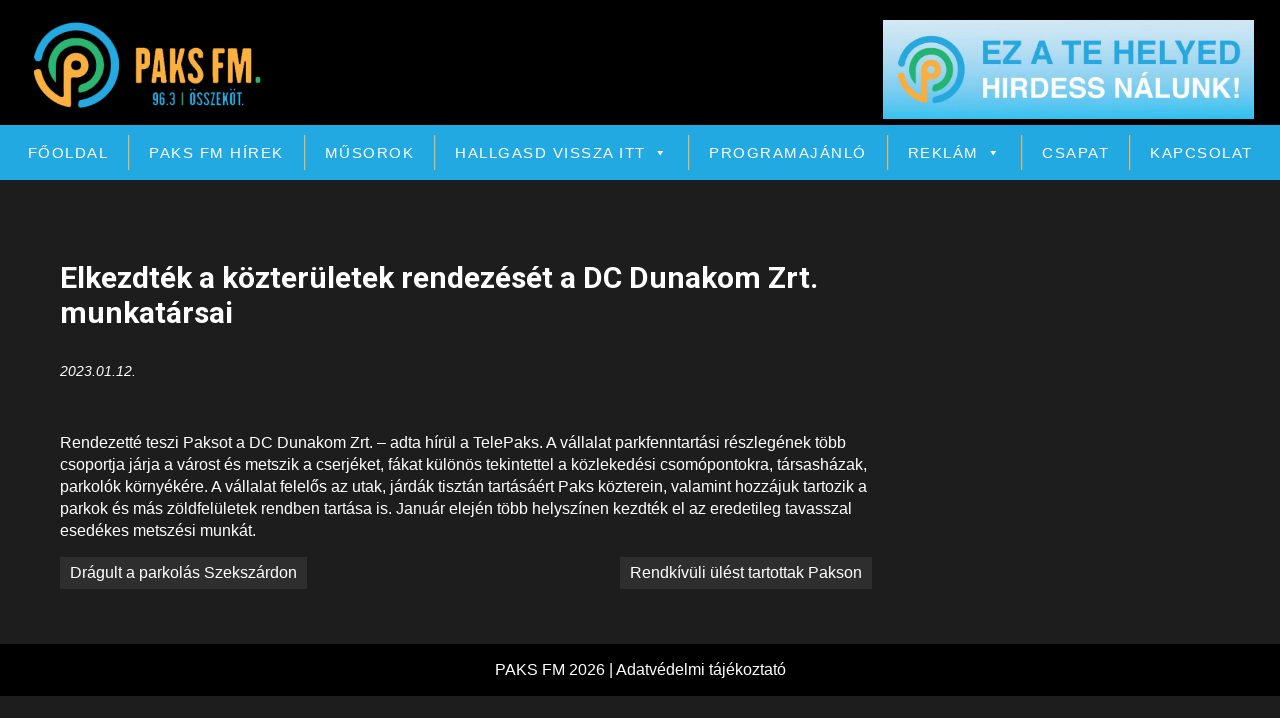

--- FILE ---
content_type: text/html; charset=UTF-8
request_url: https://paksfm.hu/2023/01/12/elkezdtek-a-kozteruletek-rendezeset-a-dc-dunakom-zrt-munkatarsai/
body_size: 56880
content:
<!DOCTYPE html>
<html dir="ltr" lang="hu" prefix="og: https://ogp.me/ns#">
<head>
<!-- Global site tag (gtag.js) - Google Analytics -->
<script async src="https://www.googletagmanager.com/gtag/js?id=UA-146498647-1"></script>
<script>
  window.dataLayer = window.dataLayer || [];
  function gtag(){dataLayer.push(arguments);}
  gtag('js', new Date());

  gtag('config', 'UA-146498647-1');
</script>

<meta charset="UTF-8">
<meta name="viewport" content="width=device-width">
<link rel="profile" href="https://gmpg.org/xfn/11">
<title>Elkezdték a közterületek rendezését a DC Dunakom Zrt. munkatársai | Paks FM</title>

		<!-- All in One SEO 4.9.3 - aioseo.com -->
	<meta name="description" content="Rendezetté teszi Paksot a DC Dunakom Zrt. – adta hírül a TelePaks. A vállalat parkfenntartási részlegének több csoportja járja a várost és metszik a cserjéket, fákat különös tekintettel a közlekedési csomópontokra, társasházak, parkolók környékére. A vállalat felelős az utak, járdák tisztán tartásáért Paks közterein, valamint hozzájuk tartozik a parkok és más zöldfelületek rendben tartása is." />
	<meta name="robots" content="max-image-preview:large" />
	<meta name="author" content="Kosaras Boglárka"/>
	<link rel="canonical" href="https://paksfm.hu/2023/01/12/elkezdtek-a-kozteruletek-rendezeset-a-dc-dunakom-zrt-munkatarsai/" />
	<meta name="generator" content="All in One SEO (AIOSEO) 4.9.3" />
		<meta property="og:locale" content="hu_HU" />
		<meta property="og:site_name" content="Paks FM |" />
		<meta property="og:type" content="article" />
		<meta property="og:title" content="Elkezdték a közterületek rendezését a DC Dunakom Zrt. munkatársai | Paks FM" />
		<meta property="og:description" content="Rendezetté teszi Paksot a DC Dunakom Zrt. – adta hírül a TelePaks. A vállalat parkfenntartási részlegének több csoportja járja a várost és metszik a cserjéket, fákat különös tekintettel a közlekedési csomópontokra, társasházak, parkolók környékére. A vállalat felelős az utak, járdák tisztán tartásáért Paks közterein, valamint hozzájuk tartozik a parkok és más zöldfelületek rendben tartása is." />
		<meta property="og:url" content="https://paksfm.hu/2023/01/12/elkezdtek-a-kozteruletek-rendezeset-a-dc-dunakom-zrt-munkatarsai/" />
		<meta property="og:image" content="https://paksfm.hu/wp-content/uploads/2019/03/cropped-paksfm_logo_tp-8.png" />
		<meta property="og:image:secure_url" content="https://paksfm.hu/wp-content/uploads/2019/03/cropped-paksfm_logo_tp-8.png" />
		<meta property="article:published_time" content="2023-01-12T17:08:39+00:00" />
		<meta property="article:modified_time" content="2023-01-12T17:08:39+00:00" />
		<meta name="twitter:card" content="summary" />
		<meta name="twitter:title" content="Elkezdték a közterületek rendezését a DC Dunakom Zrt. munkatársai | Paks FM" />
		<meta name="twitter:description" content="Rendezetté teszi Paksot a DC Dunakom Zrt. – adta hírül a TelePaks. A vállalat parkfenntartási részlegének több csoportja járja a várost és metszik a cserjéket, fákat különös tekintettel a közlekedési csomópontokra, társasházak, parkolók környékére. A vállalat felelős az utak, járdák tisztán tartásáért Paks közterein, valamint hozzájuk tartozik a parkok és más zöldfelületek rendben tartása is." />
		<meta name="twitter:image" content="https://paksfm.hu/wp-content/uploads/2019/03/cropped-paksfm_logo_tp-8.png" />
		<script type="application/ld+json" class="aioseo-schema">
			{"@context":"https:\/\/schema.org","@graph":[{"@type":"Article","@id":"https:\/\/paksfm.hu\/2023\/01\/12\/elkezdtek-a-kozteruletek-rendezeset-a-dc-dunakom-zrt-munkatarsai\/#article","name":"Elkezdt\u00e9k a k\u00f6zter\u00fcletek rendez\u00e9s\u00e9t a DC Dunakom Zrt. munkat\u00e1rsai | Paks FM","headline":"Elkezdt\u00e9k a k\u00f6zter\u00fcletek rendez\u00e9s\u00e9t a DC Dunakom Zrt. munkat\u00e1rsai","author":{"@id":"https:\/\/paksfm.hu\/author\/kosaras-boglarka\/#author"},"publisher":{"@id":"https:\/\/paksfm.hu\/#organization"},"image":{"@type":"ImageObject","url":"https:\/\/paksfm.hu\/wp-content\/uploads\/2019\/03\/cropped-paksfm_logo_tp-8.png","@id":"https:\/\/paksfm.hu\/#articleImage","width":240,"height":93},"datePublished":"2023-01-12T18:08:39+01:00","dateModified":"2023-01-12T18:08:39+01:00","inLanguage":"hu-HU","mainEntityOfPage":{"@id":"https:\/\/paksfm.hu\/2023\/01\/12\/elkezdtek-a-kozteruletek-rendezeset-a-dc-dunakom-zrt-munkatarsai\/#webpage"},"isPartOf":{"@id":"https:\/\/paksfm.hu\/2023\/01\/12\/elkezdtek-a-kozteruletek-rendezeset-a-dc-dunakom-zrt-munkatarsai\/#webpage"},"articleSection":"Paks FM. H\u00edrek posztjai"},{"@type":"BreadcrumbList","@id":"https:\/\/paksfm.hu\/2023\/01\/12\/elkezdtek-a-kozteruletek-rendezeset-a-dc-dunakom-zrt-munkatarsai\/#breadcrumblist","itemListElement":[{"@type":"ListItem","@id":"https:\/\/paksfm.hu#listItem","position":1,"name":"Home","item":"https:\/\/paksfm.hu","nextItem":{"@type":"ListItem","@id":"https:\/\/paksfm.hu\/category\/hirek\/#listItem","name":"Paks FM. H\u00edrek posztjai"}},{"@type":"ListItem","@id":"https:\/\/paksfm.hu\/category\/hirek\/#listItem","position":2,"name":"Paks FM. H\u00edrek posztjai","item":"https:\/\/paksfm.hu\/category\/hirek\/","nextItem":{"@type":"ListItem","@id":"https:\/\/paksfm.hu\/2023\/01\/12\/elkezdtek-a-kozteruletek-rendezeset-a-dc-dunakom-zrt-munkatarsai\/#listItem","name":"Elkezdt\u00e9k a k\u00f6zter\u00fcletek rendez\u00e9s\u00e9t a DC Dunakom Zrt. munkat\u00e1rsai"},"previousItem":{"@type":"ListItem","@id":"https:\/\/paksfm.hu#listItem","name":"Home"}},{"@type":"ListItem","@id":"https:\/\/paksfm.hu\/2023\/01\/12\/elkezdtek-a-kozteruletek-rendezeset-a-dc-dunakom-zrt-munkatarsai\/#listItem","position":3,"name":"Elkezdt\u00e9k a k\u00f6zter\u00fcletek rendez\u00e9s\u00e9t a DC Dunakom Zrt. munkat\u00e1rsai","previousItem":{"@type":"ListItem","@id":"https:\/\/paksfm.hu\/category\/hirek\/#listItem","name":"Paks FM. H\u00edrek posztjai"}}]},{"@type":"Organization","@id":"https:\/\/paksfm.hu\/#organization","name":"Paks FM","url":"https:\/\/paksfm.hu\/","logo":{"@type":"ImageObject","url":"https:\/\/paksfm.hu\/wp-content\/uploads\/2019\/03\/cropped-paksfm_logo_tp-8.png","@id":"https:\/\/paksfm.hu\/2023\/01\/12\/elkezdtek-a-kozteruletek-rendezeset-a-dc-dunakom-zrt-munkatarsai\/#organizationLogo","width":240,"height":93},"image":{"@id":"https:\/\/paksfm.hu\/2023\/01\/12\/elkezdtek-a-kozteruletek-rendezeset-a-dc-dunakom-zrt-munkatarsai\/#organizationLogo"}},{"@type":"Person","@id":"https:\/\/paksfm.hu\/author\/kosaras-boglarka\/#author","url":"https:\/\/paksfm.hu\/author\/kosaras-boglarka\/","name":"Kosaras Bogl\u00e1rka","image":{"@type":"ImageObject","@id":"https:\/\/paksfm.hu\/2023\/01\/12\/elkezdtek-a-kozteruletek-rendezeset-a-dc-dunakom-zrt-munkatarsai\/#authorImage","url":"https:\/\/secure.gravatar.com\/avatar\/df3081331428c5f477c30283ac3f64057e3d194143bd8c3017b1d9ad5bc93398?s=96&d=mm&r=g","width":96,"height":96,"caption":"Kosaras Bogl\u00e1rka"}},{"@type":"WebPage","@id":"https:\/\/paksfm.hu\/2023\/01\/12\/elkezdtek-a-kozteruletek-rendezeset-a-dc-dunakom-zrt-munkatarsai\/#webpage","url":"https:\/\/paksfm.hu\/2023\/01\/12\/elkezdtek-a-kozteruletek-rendezeset-a-dc-dunakom-zrt-munkatarsai\/","name":"Elkezdt\u00e9k a k\u00f6zter\u00fcletek rendez\u00e9s\u00e9t a DC Dunakom Zrt. munkat\u00e1rsai | Paks FM","description":"Rendezett\u00e9 teszi Paksot a DC Dunakom Zrt. \u2013 adta h\u00edr\u00fcl a TelePaks. A v\u00e1llalat parkfenntart\u00e1si r\u00e9szleg\u00e9nek t\u00f6bb csoportja j\u00e1rja a v\u00e1rost \u00e9s metszik a cserj\u00e9ket, f\u00e1kat k\u00fcl\u00f6n\u00f6s tekintettel a k\u00f6zleked\u00e9si csom\u00f3pontokra, t\u00e1rsash\u00e1zak, parkol\u00f3k k\u00f6rny\u00e9k\u00e9re. A v\u00e1llalat felel\u0151s az utak, j\u00e1rd\u00e1k tiszt\u00e1n tart\u00e1s\u00e1\u00e9rt Paks k\u00f6zterein, valamint hozz\u00e1juk tartozik a parkok \u00e9s m\u00e1s z\u00f6ldfel\u00fcletek rendben tart\u00e1sa is.","inLanguage":"hu-HU","isPartOf":{"@id":"https:\/\/paksfm.hu\/#website"},"breadcrumb":{"@id":"https:\/\/paksfm.hu\/2023\/01\/12\/elkezdtek-a-kozteruletek-rendezeset-a-dc-dunakom-zrt-munkatarsai\/#breadcrumblist"},"author":{"@id":"https:\/\/paksfm.hu\/author\/kosaras-boglarka\/#author"},"creator":{"@id":"https:\/\/paksfm.hu\/author\/kosaras-boglarka\/#author"},"datePublished":"2023-01-12T18:08:39+01:00","dateModified":"2023-01-12T18:08:39+01:00"},{"@type":"WebSite","@id":"https:\/\/paksfm.hu\/#website","url":"https:\/\/paksfm.hu\/","name":"Paks FM","inLanguage":"hu-HU","publisher":{"@id":"https:\/\/paksfm.hu\/#organization"}}]}
		</script>
		<!-- All in One SEO -->

<link rel='dns-prefetch' href='//fonts.googleapis.com' />
<link rel="alternate" type="application/rss+xml" title="Paks FM &raquo; hírcsatorna" href="https://paksfm.hu/feed/" />
<link rel="alternate" title="oEmbed (JSON)" type="application/json+oembed" href="https://paksfm.hu/wp-json/oembed/1.0/embed?url=https%3A%2F%2Fpaksfm.hu%2F2023%2F01%2F12%2Felkezdtek-a-kozteruletek-rendezeset-a-dc-dunakom-zrt-munkatarsai%2F" />
<link rel="alternate" title="oEmbed (XML)" type="text/xml+oembed" href="https://paksfm.hu/wp-json/oembed/1.0/embed?url=https%3A%2F%2Fpaksfm.hu%2F2023%2F01%2F12%2Felkezdtek-a-kozteruletek-rendezeset-a-dc-dunakom-zrt-munkatarsai%2F&#038;format=xml" />
		<!-- This site uses the Google Analytics by MonsterInsights plugin v9.11.1 - Using Analytics tracking - https://www.monsterinsights.com/ -->
							<script src="//www.googletagmanager.com/gtag/js?id=G-V5BCRSK7EY"  data-cfasync="false" data-wpfc-render="false" type="text/javascript" async></script>
			<script data-cfasync="false" data-wpfc-render="false" type="text/javascript">
				var mi_version = '9.11.1';
				var mi_track_user = true;
				var mi_no_track_reason = '';
								var MonsterInsightsDefaultLocations = {"page_location":"https:\/\/paksfm.hu\/2023\/01\/12\/elkezdtek-a-kozteruletek-rendezeset-a-dc-dunakom-zrt-munkatarsai\/"};
								if ( typeof MonsterInsightsPrivacyGuardFilter === 'function' ) {
					var MonsterInsightsLocations = (typeof MonsterInsightsExcludeQuery === 'object') ? MonsterInsightsPrivacyGuardFilter( MonsterInsightsExcludeQuery ) : MonsterInsightsPrivacyGuardFilter( MonsterInsightsDefaultLocations );
				} else {
					var MonsterInsightsLocations = (typeof MonsterInsightsExcludeQuery === 'object') ? MonsterInsightsExcludeQuery : MonsterInsightsDefaultLocations;
				}

								var disableStrs = [
										'ga-disable-G-V5BCRSK7EY',
									];

				/* Function to detect opted out users */
				function __gtagTrackerIsOptedOut() {
					for (var index = 0; index < disableStrs.length; index++) {
						if (document.cookie.indexOf(disableStrs[index] + '=true') > -1) {
							return true;
						}
					}

					return false;
				}

				/* Disable tracking if the opt-out cookie exists. */
				if (__gtagTrackerIsOptedOut()) {
					for (var index = 0; index < disableStrs.length; index++) {
						window[disableStrs[index]] = true;
					}
				}

				/* Opt-out function */
				function __gtagTrackerOptout() {
					for (var index = 0; index < disableStrs.length; index++) {
						document.cookie = disableStrs[index] + '=true; expires=Thu, 31 Dec 2099 23:59:59 UTC; path=/';
						window[disableStrs[index]] = true;
					}
				}

				if ('undefined' === typeof gaOptout) {
					function gaOptout() {
						__gtagTrackerOptout();
					}
				}
								window.dataLayer = window.dataLayer || [];

				window.MonsterInsightsDualTracker = {
					helpers: {},
					trackers: {},
				};
				if (mi_track_user) {
					function __gtagDataLayer() {
						dataLayer.push(arguments);
					}

					function __gtagTracker(type, name, parameters) {
						if (!parameters) {
							parameters = {};
						}

						if (parameters.send_to) {
							__gtagDataLayer.apply(null, arguments);
							return;
						}

						if (type === 'event') {
														parameters.send_to = monsterinsights_frontend.v4_id;
							var hookName = name;
							if (typeof parameters['event_category'] !== 'undefined') {
								hookName = parameters['event_category'] + ':' + name;
							}

							if (typeof MonsterInsightsDualTracker.trackers[hookName] !== 'undefined') {
								MonsterInsightsDualTracker.trackers[hookName](parameters);
							} else {
								__gtagDataLayer('event', name, parameters);
							}
							
						} else {
							__gtagDataLayer.apply(null, arguments);
						}
					}

					__gtagTracker('js', new Date());
					__gtagTracker('set', {
						'developer_id.dZGIzZG': true,
											});
					if ( MonsterInsightsLocations.page_location ) {
						__gtagTracker('set', MonsterInsightsLocations);
					}
										__gtagTracker('config', 'G-V5BCRSK7EY', {"forceSSL":"true","link_attribution":"true"} );
										window.gtag = __gtagTracker;										(function () {
						/* https://developers.google.com/analytics/devguides/collection/analyticsjs/ */
						/* ga and __gaTracker compatibility shim. */
						var noopfn = function () {
							return null;
						};
						var newtracker = function () {
							return new Tracker();
						};
						var Tracker = function () {
							return null;
						};
						var p = Tracker.prototype;
						p.get = noopfn;
						p.set = noopfn;
						p.send = function () {
							var args = Array.prototype.slice.call(arguments);
							args.unshift('send');
							__gaTracker.apply(null, args);
						};
						var __gaTracker = function () {
							var len = arguments.length;
							if (len === 0) {
								return;
							}
							var f = arguments[len - 1];
							if (typeof f !== 'object' || f === null || typeof f.hitCallback !== 'function') {
								if ('send' === arguments[0]) {
									var hitConverted, hitObject = false, action;
									if ('event' === arguments[1]) {
										if ('undefined' !== typeof arguments[3]) {
											hitObject = {
												'eventAction': arguments[3],
												'eventCategory': arguments[2],
												'eventLabel': arguments[4],
												'value': arguments[5] ? arguments[5] : 1,
											}
										}
									}
									if ('pageview' === arguments[1]) {
										if ('undefined' !== typeof arguments[2]) {
											hitObject = {
												'eventAction': 'page_view',
												'page_path': arguments[2],
											}
										}
									}
									if (typeof arguments[2] === 'object') {
										hitObject = arguments[2];
									}
									if (typeof arguments[5] === 'object') {
										Object.assign(hitObject, arguments[5]);
									}
									if ('undefined' !== typeof arguments[1].hitType) {
										hitObject = arguments[1];
										if ('pageview' === hitObject.hitType) {
											hitObject.eventAction = 'page_view';
										}
									}
									if (hitObject) {
										action = 'timing' === arguments[1].hitType ? 'timing_complete' : hitObject.eventAction;
										hitConverted = mapArgs(hitObject);
										__gtagTracker('event', action, hitConverted);
									}
								}
								return;
							}

							function mapArgs(args) {
								var arg, hit = {};
								var gaMap = {
									'eventCategory': 'event_category',
									'eventAction': 'event_action',
									'eventLabel': 'event_label',
									'eventValue': 'event_value',
									'nonInteraction': 'non_interaction',
									'timingCategory': 'event_category',
									'timingVar': 'name',
									'timingValue': 'value',
									'timingLabel': 'event_label',
									'page': 'page_path',
									'location': 'page_location',
									'title': 'page_title',
									'referrer' : 'page_referrer',
								};
								for (arg in args) {
																		if (!(!args.hasOwnProperty(arg) || !gaMap.hasOwnProperty(arg))) {
										hit[gaMap[arg]] = args[arg];
									} else {
										hit[arg] = args[arg];
									}
								}
								return hit;
							}

							try {
								f.hitCallback();
							} catch (ex) {
							}
						};
						__gaTracker.create = newtracker;
						__gaTracker.getByName = newtracker;
						__gaTracker.getAll = function () {
							return [];
						};
						__gaTracker.remove = noopfn;
						__gaTracker.loaded = true;
						window['__gaTracker'] = __gaTracker;
					})();
									} else {
										console.log("");
					(function () {
						function __gtagTracker() {
							return null;
						}

						window['__gtagTracker'] = __gtagTracker;
						window['gtag'] = __gtagTracker;
					})();
									}
			</script>
							<!-- / Google Analytics by MonsterInsights -->
		<style id='wp-img-auto-sizes-contain-inline-css' type='text/css'>
img:is([sizes=auto i],[sizes^="auto," i]){contain-intrinsic-size:3000px 1500px}
/*# sourceURL=wp-img-auto-sizes-contain-inline-css */
</style>
<style id='wp-emoji-styles-inline-css' type='text/css'>

	img.wp-smiley, img.emoji {
		display: inline !important;
		border: none !important;
		box-shadow: none !important;
		height: 1em !important;
		width: 1em !important;
		margin: 0 0.07em !important;
		vertical-align: -0.1em !important;
		background: none !important;
		padding: 0 !important;
	}
/*# sourceURL=wp-emoji-styles-inline-css */
</style>
<link rel='stylesheet' id='wp-block-library-css' href='https://paksfm.hu/wp-includes/css/dist/block-library/style.min.css?ver=6.9' type='text/css' media='all' />
<style id='classic-theme-styles-inline-css' type='text/css'>
/*! This file is auto-generated */
.wp-block-button__link{color:#fff;background-color:#32373c;border-radius:9999px;box-shadow:none;text-decoration:none;padding:calc(.667em + 2px) calc(1.333em + 2px);font-size:1.125em}.wp-block-file__button{background:#32373c;color:#fff;text-decoration:none}
/*# sourceURL=/wp-includes/css/classic-themes.min.css */
</style>
<link rel='stylesheet' id='aioseo/css/src/vue/standalone/blocks/table-of-contents/global.scss-css' href='https://paksfm.hu/wp-content/plugins/all-in-one-seo-pack/dist/Lite/assets/css/table-of-contents/global.e90f6d47.css?ver=4.9.3' type='text/css' media='all' />
<link rel='stylesheet' id='wp-bootstrap-blocks-styles-css' href='https://paksfm.hu/wp-content/plugins/wp-bootstrap-blocks/build/style-index.css?ver=5.2.1' type='text/css' media='all' />
<style id='global-styles-inline-css' type='text/css'>
:root{--wp--preset--aspect-ratio--square: 1;--wp--preset--aspect-ratio--4-3: 4/3;--wp--preset--aspect-ratio--3-4: 3/4;--wp--preset--aspect-ratio--3-2: 3/2;--wp--preset--aspect-ratio--2-3: 2/3;--wp--preset--aspect-ratio--16-9: 16/9;--wp--preset--aspect-ratio--9-16: 9/16;--wp--preset--color--black: #000000;--wp--preset--color--cyan-bluish-gray: #abb8c3;--wp--preset--color--white: #ffffff;--wp--preset--color--pale-pink: #f78da7;--wp--preset--color--vivid-red: #cf2e2e;--wp--preset--color--luminous-vivid-orange: #ff6900;--wp--preset--color--luminous-vivid-amber: #fcb900;--wp--preset--color--light-green-cyan: #7bdcb5;--wp--preset--color--vivid-green-cyan: #00d084;--wp--preset--color--pale-cyan-blue: #8ed1fc;--wp--preset--color--vivid-cyan-blue: #0693e3;--wp--preset--color--vivid-purple: #9b51e0;--wp--preset--gradient--vivid-cyan-blue-to-vivid-purple: linear-gradient(135deg,rgb(6,147,227) 0%,rgb(155,81,224) 100%);--wp--preset--gradient--light-green-cyan-to-vivid-green-cyan: linear-gradient(135deg,rgb(122,220,180) 0%,rgb(0,208,130) 100%);--wp--preset--gradient--luminous-vivid-amber-to-luminous-vivid-orange: linear-gradient(135deg,rgb(252,185,0) 0%,rgb(255,105,0) 100%);--wp--preset--gradient--luminous-vivid-orange-to-vivid-red: linear-gradient(135deg,rgb(255,105,0) 0%,rgb(207,46,46) 100%);--wp--preset--gradient--very-light-gray-to-cyan-bluish-gray: linear-gradient(135deg,rgb(238,238,238) 0%,rgb(169,184,195) 100%);--wp--preset--gradient--cool-to-warm-spectrum: linear-gradient(135deg,rgb(74,234,220) 0%,rgb(151,120,209) 20%,rgb(207,42,186) 40%,rgb(238,44,130) 60%,rgb(251,105,98) 80%,rgb(254,248,76) 100%);--wp--preset--gradient--blush-light-purple: linear-gradient(135deg,rgb(255,206,236) 0%,rgb(152,150,240) 100%);--wp--preset--gradient--blush-bordeaux: linear-gradient(135deg,rgb(254,205,165) 0%,rgb(254,45,45) 50%,rgb(107,0,62) 100%);--wp--preset--gradient--luminous-dusk: linear-gradient(135deg,rgb(255,203,112) 0%,rgb(199,81,192) 50%,rgb(65,88,208) 100%);--wp--preset--gradient--pale-ocean: linear-gradient(135deg,rgb(255,245,203) 0%,rgb(182,227,212) 50%,rgb(51,167,181) 100%);--wp--preset--gradient--electric-grass: linear-gradient(135deg,rgb(202,248,128) 0%,rgb(113,206,126) 100%);--wp--preset--gradient--midnight: linear-gradient(135deg,rgb(2,3,129) 0%,rgb(40,116,252) 100%);--wp--preset--font-size--small: 13px;--wp--preset--font-size--medium: 20px;--wp--preset--font-size--large: 36px;--wp--preset--font-size--x-large: 42px;--wp--preset--spacing--20: 0.44rem;--wp--preset--spacing--30: 0.67rem;--wp--preset--spacing--40: 1rem;--wp--preset--spacing--50: 1.5rem;--wp--preset--spacing--60: 2.25rem;--wp--preset--spacing--70: 3.38rem;--wp--preset--spacing--80: 5.06rem;--wp--preset--shadow--natural: 6px 6px 9px rgba(0, 0, 0, 0.2);--wp--preset--shadow--deep: 12px 12px 50px rgba(0, 0, 0, 0.4);--wp--preset--shadow--sharp: 6px 6px 0px rgba(0, 0, 0, 0.2);--wp--preset--shadow--outlined: 6px 6px 0px -3px rgb(255, 255, 255), 6px 6px rgb(0, 0, 0);--wp--preset--shadow--crisp: 6px 6px 0px rgb(0, 0, 0);}:where(.is-layout-flex){gap: 0.5em;}:where(.is-layout-grid){gap: 0.5em;}body .is-layout-flex{display: flex;}.is-layout-flex{flex-wrap: wrap;align-items: center;}.is-layout-flex > :is(*, div){margin: 0;}body .is-layout-grid{display: grid;}.is-layout-grid > :is(*, div){margin: 0;}:where(.wp-block-columns.is-layout-flex){gap: 2em;}:where(.wp-block-columns.is-layout-grid){gap: 2em;}:where(.wp-block-post-template.is-layout-flex){gap: 1.25em;}:where(.wp-block-post-template.is-layout-grid){gap: 1.25em;}.has-black-color{color: var(--wp--preset--color--black) !important;}.has-cyan-bluish-gray-color{color: var(--wp--preset--color--cyan-bluish-gray) !important;}.has-white-color{color: var(--wp--preset--color--white) !important;}.has-pale-pink-color{color: var(--wp--preset--color--pale-pink) !important;}.has-vivid-red-color{color: var(--wp--preset--color--vivid-red) !important;}.has-luminous-vivid-orange-color{color: var(--wp--preset--color--luminous-vivid-orange) !important;}.has-luminous-vivid-amber-color{color: var(--wp--preset--color--luminous-vivid-amber) !important;}.has-light-green-cyan-color{color: var(--wp--preset--color--light-green-cyan) !important;}.has-vivid-green-cyan-color{color: var(--wp--preset--color--vivid-green-cyan) !important;}.has-pale-cyan-blue-color{color: var(--wp--preset--color--pale-cyan-blue) !important;}.has-vivid-cyan-blue-color{color: var(--wp--preset--color--vivid-cyan-blue) !important;}.has-vivid-purple-color{color: var(--wp--preset--color--vivid-purple) !important;}.has-black-background-color{background-color: var(--wp--preset--color--black) !important;}.has-cyan-bluish-gray-background-color{background-color: var(--wp--preset--color--cyan-bluish-gray) !important;}.has-white-background-color{background-color: var(--wp--preset--color--white) !important;}.has-pale-pink-background-color{background-color: var(--wp--preset--color--pale-pink) !important;}.has-vivid-red-background-color{background-color: var(--wp--preset--color--vivid-red) !important;}.has-luminous-vivid-orange-background-color{background-color: var(--wp--preset--color--luminous-vivid-orange) !important;}.has-luminous-vivid-amber-background-color{background-color: var(--wp--preset--color--luminous-vivid-amber) !important;}.has-light-green-cyan-background-color{background-color: var(--wp--preset--color--light-green-cyan) !important;}.has-vivid-green-cyan-background-color{background-color: var(--wp--preset--color--vivid-green-cyan) !important;}.has-pale-cyan-blue-background-color{background-color: var(--wp--preset--color--pale-cyan-blue) !important;}.has-vivid-cyan-blue-background-color{background-color: var(--wp--preset--color--vivid-cyan-blue) !important;}.has-vivid-purple-background-color{background-color: var(--wp--preset--color--vivid-purple) !important;}.has-black-border-color{border-color: var(--wp--preset--color--black) !important;}.has-cyan-bluish-gray-border-color{border-color: var(--wp--preset--color--cyan-bluish-gray) !important;}.has-white-border-color{border-color: var(--wp--preset--color--white) !important;}.has-pale-pink-border-color{border-color: var(--wp--preset--color--pale-pink) !important;}.has-vivid-red-border-color{border-color: var(--wp--preset--color--vivid-red) !important;}.has-luminous-vivid-orange-border-color{border-color: var(--wp--preset--color--luminous-vivid-orange) !important;}.has-luminous-vivid-amber-border-color{border-color: var(--wp--preset--color--luminous-vivid-amber) !important;}.has-light-green-cyan-border-color{border-color: var(--wp--preset--color--light-green-cyan) !important;}.has-vivid-green-cyan-border-color{border-color: var(--wp--preset--color--vivid-green-cyan) !important;}.has-pale-cyan-blue-border-color{border-color: var(--wp--preset--color--pale-cyan-blue) !important;}.has-vivid-cyan-blue-border-color{border-color: var(--wp--preset--color--vivid-cyan-blue) !important;}.has-vivid-purple-border-color{border-color: var(--wp--preset--color--vivid-purple) !important;}.has-vivid-cyan-blue-to-vivid-purple-gradient-background{background: var(--wp--preset--gradient--vivid-cyan-blue-to-vivid-purple) !important;}.has-light-green-cyan-to-vivid-green-cyan-gradient-background{background: var(--wp--preset--gradient--light-green-cyan-to-vivid-green-cyan) !important;}.has-luminous-vivid-amber-to-luminous-vivid-orange-gradient-background{background: var(--wp--preset--gradient--luminous-vivid-amber-to-luminous-vivid-orange) !important;}.has-luminous-vivid-orange-to-vivid-red-gradient-background{background: var(--wp--preset--gradient--luminous-vivid-orange-to-vivid-red) !important;}.has-very-light-gray-to-cyan-bluish-gray-gradient-background{background: var(--wp--preset--gradient--very-light-gray-to-cyan-bluish-gray) !important;}.has-cool-to-warm-spectrum-gradient-background{background: var(--wp--preset--gradient--cool-to-warm-spectrum) !important;}.has-blush-light-purple-gradient-background{background: var(--wp--preset--gradient--blush-light-purple) !important;}.has-blush-bordeaux-gradient-background{background: var(--wp--preset--gradient--blush-bordeaux) !important;}.has-luminous-dusk-gradient-background{background: var(--wp--preset--gradient--luminous-dusk) !important;}.has-pale-ocean-gradient-background{background: var(--wp--preset--gradient--pale-ocean) !important;}.has-electric-grass-gradient-background{background: var(--wp--preset--gradient--electric-grass) !important;}.has-midnight-gradient-background{background: var(--wp--preset--gradient--midnight) !important;}.has-small-font-size{font-size: var(--wp--preset--font-size--small) !important;}.has-medium-font-size{font-size: var(--wp--preset--font-size--medium) !important;}.has-large-font-size{font-size: var(--wp--preset--font-size--large) !important;}.has-x-large-font-size{font-size: var(--wp--preset--font-size--x-large) !important;}
:where(.wp-block-post-template.is-layout-flex){gap: 1.25em;}:where(.wp-block-post-template.is-layout-grid){gap: 1.25em;}
:where(.wp-block-term-template.is-layout-flex){gap: 1.25em;}:where(.wp-block-term-template.is-layout-grid){gap: 1.25em;}
:where(.wp-block-columns.is-layout-flex){gap: 2em;}:where(.wp-block-columns.is-layout-grid){gap: 2em;}
:root :where(.wp-block-pullquote){font-size: 1.5em;line-height: 1.6;}
/*# sourceURL=global-styles-inline-css */
</style>
<link rel='stylesheet' id='ajax-load-more-css' href='https://paksfm.hu/wp-content/plugins/ajax-load-more/build/frontend/ajax-load-more.min.css?ver=7.8.1' type='text/css' media='all' />
<link rel='stylesheet' id='contact-form-7-css' href='https://paksfm.hu/wp-content/plugins/contact-form-7/includes/css/styles.css?ver=6.1.4' type='text/css' media='all' />
<link rel='stylesheet' id='searchandfilter-css' href='https://paksfm.hu/wp-content/plugins/search-filter/style.css?ver=1' type='text/css' media='all' />
<link rel='stylesheet' id='audioigniter-css' href='https://paksfm.hu/wp-content/plugins/audioigniter/player/build/style.css?ver=2.0.2' type='text/css' media='all' />
<link rel='stylesheet' id='megamenu-css' href='https://paksfm.hu/wp-content/uploads/maxmegamenu/style.css?ver=11bdad' type='text/css' media='all' />
<link rel='stylesheet' id='dashicons-css' href='https://paksfm.hu/wp-includes/css/dashicons.min.css?ver=6.9' type='text/css' media='all' />
<link rel='stylesheet' id='hottest-font-css' href='https://fonts.googleapis.com/css?family=assistant%3A400%2C500%2C600%2C700%7CRoboto%3A400%2C700&#038;ver=6.9' type='text/css' media='all' />
<link rel='stylesheet' id='hottest-basic-style-css' href='https://paksfm.hu/wp-content/themes/hottest/style.css?ver=6.9' type='text/css' media='all' />
<link rel='stylesheet' id='hottest-responsive-style-css' href='https://paksfm.hu/wp-content/themes/hottest/css/theme-responsive.css?ver=6.9' type='text/css' media='all' />
<link rel='stylesheet' id='nivo-style-css' href='https://paksfm.hu/wp-content/themes/hottest/css/nivo-slider.css?ver=6.9' type='text/css' media='all' />
<link rel='stylesheet' id='hottest-custom-style-css' href='https://paksfm.hu/wp-content/themes/hottest/css/custom-style.css?ver=6.9' type='text/css' media='all' />
<style id='hottest-custom-style-inline-css' type='text/css'>

					a, 
				.tm_client strong,
				.postmeta a:hover,
				#sidebar ul li a:hover,
				.blog-post h3.entry-title,
				.sitenav ul li a:hover, 
				.sitenav ul li.current_page_item a, 
				.sitenav ul li:hover a.parent,
				.hright-icon{
					color: #eadb02;
				}
				a.blog-more:hover,
				.nav-links .current, 
				.nav-links a:hover,
				#commentform input#submit,
				input.search-submit,
				.nivo-controlNav a.active,
				.blog-date .date,
				.section-box .sec-left a,
				#slider .top-bar .slide-button:hover,
				a.read-more:hover,
				#slider .top-bar .slide-button{
					background-color: #eadb02;
				}
				#header{
					background-color: ;
				}
				.copyright-wrapper{
					background-color:#000000;
				}
				
/*# sourceURL=hottest-custom-style-inline-css */
</style>
<link rel='stylesheet' id='timed-content-css-css' href='https://paksfm.hu/wp-content/plugins/timed-content/css/timed-content.css?ver=2.97' type='text/css' media='all' />
<script type="text/javascript" src="https://paksfm.hu/wp-content/plugins/google-analytics-for-wordpress/assets/js/frontend-gtag.min.js?ver=9.11.1" id="monsterinsights-frontend-script-js" async="async" data-wp-strategy="async"></script>
<script data-cfasync="false" data-wpfc-render="false" type="text/javascript" id='monsterinsights-frontend-script-js-extra'>/* <![CDATA[ */
var monsterinsights_frontend = {"js_events_tracking":"true","download_extensions":"doc,pdf,ppt,zip,xls,docx,pptx,xlsx","inbound_paths":"[{\"path\":\"\\\/go\\\/\",\"label\":\"affiliate\"},{\"path\":\"\\\/recommend\\\/\",\"label\":\"affiliate\"}]","home_url":"https:\/\/paksfm.hu","hash_tracking":"false","v4_id":"G-V5BCRSK7EY"};/* ]]> */
</script>
<script type="text/javascript" src="https://paksfm.hu/wp-includes/js/jquery/jquery.min.js?ver=3.7.1" id="jquery-core-js"></script>
<script type="text/javascript" src="https://paksfm.hu/wp-includes/js/jquery/jquery-migrate.min.js?ver=3.4.1" id="jquery-migrate-js"></script>
<script type="text/javascript" src="https://paksfm.hu/wp-content/themes/hottest/js/jquery.nivo.slider.js?ver=6.9" id="jquery-nivo-slider-js-js"></script>
<script type="text/javascript" src="https://paksfm.hu/wp-content/themes/hottest/js/custom.js?ver=6.9" id="hottest-customscripts-js"></script>
<script type="text/javascript" src="https://paksfm.hu/wp-content/plugins/timed-content/js/timed-content.js?ver=2.97" id="timed-content_js-js"></script>
<link rel="https://api.w.org/" href="https://paksfm.hu/wp-json/" /><link rel="alternate" title="JSON" type="application/json" href="https://paksfm.hu/wp-json/wp/v2/posts/34795" /><link rel="EditURI" type="application/rsd+xml" title="RSD" href="https://paksfm.hu/xmlrpc.php?rsd" />
<link rel='shortlink' href='https://paksfm.hu/?p=34795' />

<link rel='stylesheet' id='2868-css'  href='https://paksfm.hu/wp-content/uploads/winp-css-js/2868.css?ver=1612817490' type='text/css' media='all' />

<link rel='stylesheet' id='2610-css'  href='https://paksfm.hu/wp-content/uploads/winp-css-js/2610.css?ver=1612817112' type='text/css' media='all' />
        <style>
				a, 
				.tm_client strong,
				.postmeta a:hover,
				#sidebar ul li a:hover,
				.blog-post h3.entry-title,
				.sitenav ul li a:hover, 
				.sitenav ul li.current_page_item a, 
				.sitenav ul li:hover a.parent,
				.hright-icon{
					color:#eadb02;
				}
				a.blog-more:hover,
				.nav-links .current, 
				.nav-links a:hover,
				#commentform input#submit,
				input.search-submit,
				.nivo-controlNav a.active,
				.blog-date .date,
				.section-box .sec-left a,
				#slider .top-bar .slide-button:hover,
				a.read-more:hover,
				#slider .top-bar .slide-button{
					background-color:#eadb02;
				}
				#header{
					background-color:#000000;
				}
				.copyright-wrapper{
					background-color:#000000;
				}
		</style>
	<meta name="generator" content="Elementor 3.34.1; features: additional_custom_breakpoints; settings: css_print_method-external, google_font-enabled, font_display-auto">
			<style>
				.e-con.e-parent:nth-of-type(n+4):not(.e-lazyloaded):not(.e-no-lazyload),
				.e-con.e-parent:nth-of-type(n+4):not(.e-lazyloaded):not(.e-no-lazyload) * {
					background-image: none !important;
				}
				@media screen and (max-height: 1024px) {
					.e-con.e-parent:nth-of-type(n+3):not(.e-lazyloaded):not(.e-no-lazyload),
					.e-con.e-parent:nth-of-type(n+3):not(.e-lazyloaded):not(.e-no-lazyload) * {
						background-image: none !important;
					}
				}
				@media screen and (max-height: 640px) {
					.e-con.e-parent:nth-of-type(n+2):not(.e-lazyloaded):not(.e-no-lazyload),
					.e-con.e-parent:nth-of-type(n+2):not(.e-lazyloaded):not(.e-no-lazyload) * {
						background-image: none !important;
					}
				}
			</style>
				<style type="text/css">
			#header{
			background-image: url();
			background-position: center top;
		}
		.logo h1 a { color:#blank;}
		
	</style>
	    <style type="text/css">
		.logo {
			margin: 0 auto 0 0;
		}

		.logo h1,
		.logo p{
			clip: rect(1px, 1px, 1px, 1px);
			position: absolute;
		}
    </style>
	
    <style type="text/css" id="custom-background-css">
body.custom-background { background-color: #1d1d1e; }
</style>
			<style type="text/css" id="wp-custom-css">
			.elementor-shortcode
{
	color:white;
	font-family: Arial;
	display:inline;
}
.custom-logo-link{
	margin-left:26px;

}
div.header-inner{width:100%;

}
body
{font-family: Arial;}

.wrapper {
  min-height: 100%;
	background-color:black;

  /* Equal to height of footer */
  /* But also accounting for potential margin-bottom of last child */
  margin-bottom: -50px;
}
.footer,
.push {
  height: 50px;
}
p{
	color:white;
	
}
h1 {
	color:#ffffff;
}
.wp-block-image figcaption {
    color: white;
}
.wp-block-audio{
	max-width: 600px;
}
.wp-block-audio audio{
	margin-top:20px;
	margin-bottom:20px;
	width:67%;
	
}
.wp-block-audio figcaption {
  color: #25aae2;
	float:right;
	text-align:left;
	margin-top:38px;
	width:30%;
	padding-left:10px;
		
}
@media only screen and (max-width: 600px) {
   .wp-block-audio, .wp-block-audio audio{
    	width: 100%;
	    margin-top:20px;
		margin-bottom:10px;
  }
}
@media only screen and (max-width: 600px) {
   .wp-block-audio figcaption {
		width: 100%;
		float:none;
		margin-top:0px;
		margin-bottom:20px;
		text-align:center;
  }
}
.post-tags, .post-categories, .post-comment{ display: none; }
.post-date{
	color:white;
	font-size:14px;
	font-style:italic;
	display:block;
	text-align:left;
	margin-bottom: 40px;
}
header
	.entry-title{
		margin-top:40px;
}
.read-more{
	display:none;
}

#programfuzet-table tr td{
	color: white;
}

#programfuzet-table tr th, #programfuzet-table tr td{
	padding: 8px;
	border: 1px solid white;
}

#programfuzet-table tr strong{
	text-align: center;
  display: block;
  color: #fcb03e;
}

.emtpy-program-cell{
	background: rgba(223, 36, 36, 0.22)
}		</style>
		

<style>
    .table-responsive table{
        border-collapse: collapse;
        border-spacing: 0;
        table-layout: auto;
        padding: 0;
        width: 100%;
        max-width: 100%;
        margin: 0 auto 20px auto;
    }

    .table-responsive {
        overflow-x: auto;
        min-height: 0.01%;
        margin-bottom: 20px;
    }

    .table-responsive::-webkit-scrollbar {
        width: 10px;
        height: 10px;
    }
    .table-responsive::-webkit-scrollbar-thumb {
        background: #dddddd;
        border-radius: 2px;
    }
    .table-responsive::-webkit-scrollbar-track-piece {
        background: #fff;
    }

    @media (max-width: 992px) {
        .table-responsive table{
            width: auto!important;
            margin:0 auto 15px auto!important;
        }
    }

    @media screen and (max-width: 767px) {
        .table-responsive {
            width: 100%;
            margin-bottom: 15px;
            overflow-y: hidden;
            -ms-overflow-style: -ms-autohiding-scrollbar;
        }
        .table-responsive::-webkit-scrollbar {
            width: 5px;
            height: 5px;
        }

    }

</style>

    <style type="text/css">/** Mega Menu CSS: fs **/</style>
</head>

<body data-rsssl=1 class="wp-singular post-template-default single single-post postid-34795 single-format-standard custom-background wp-custom-logo wp-theme-hottest mega-menu-primary metaslider-plugin group-blog elementor-default elementor-kit-23008">
        
<div id="header">
            <div class="header-inner">	
				<div class="logo">
					<a href="https://paksfm.hu/" class="custom-logo-link" rel="home"><img width="240" height="93" src="https://paksfm.hu/wp-content/uploads/2019/03/cropped-paksfm_logo_tp-8.png" class="custom-logo" alt="Paks FM" decoding="async" /></a>						<h1><a href="https://paksfm.hu/" rel="home">Paks FM</a></h1>

									</div><!-- logo -->
                <div id="navigation">
            	<div class="toggle">
						<a class="toggleMenu" href="#">Menu</a>
				</div><!-- toggle --> 						
				<div class="sitenav">
						<div id="mega-menu-wrap-primary" class="mega-menu-wrap"><div class="mega-menu-toggle"><div class="mega-toggle-blocks-left"></div><div class="mega-toggle-blocks-center"></div><div class="mega-toggle-blocks-right"><div class='mega-toggle-block mega-menu-toggle-animated-block mega-toggle-block-1' id='mega-toggle-block-1'><button aria-label="Menu" class="mega-toggle-animated mega-toggle-animated-slider" type="button" aria-expanded="false">
                  <span class="mega-toggle-animated-box">
                    <span class="mega-toggle-animated-inner"></span>
                  </span>
                </button></div></div></div><ul id="mega-menu-primary" class="mega-menu max-mega-menu mega-menu-horizontal mega-no-js" data-event="hover_intent" data-effect="fade" data-effect-speed="200" data-effect-mobile="disabled" data-effect-speed-mobile="0" data-mobile-force-width="false" data-second-click="go" data-document-click="collapse" data-vertical-behaviour="standard" data-breakpoint="600" data-unbind="true" data-mobile-state="collapse_all" data-mobile-direction="vertical" data-hover-intent-timeout="300" data-hover-intent-interval="100"><li class="mega-menu-item mega-menu-item-type-post_type mega-menu-item-object-page mega-menu-item-home mega-align-bottom-right mega-menu-flyout mega-menu-item-208" id="mega-menu-item-208"><a class="mega-menu-link" href="https://paksfm.hu/" tabindex="0">Főoldal</a></li><li class="mega-menu-item mega-menu-item-type-post_type mega-menu-item-object-page mega-align-bottom-left mega-menu-flyout mega-menu-item-255" id="mega-menu-item-255"><a class="mega-menu-link" href="https://paksfm.hu/paks-fm-hirek/" tabindex="0">PAKS FM Hírek</a></li><li class="mega-menu-item mega-menu-item-type-post_type mega-menu-item-object-page mega-align-bottom-left mega-menu-flyout mega-menu-item-42433" id="mega-menu-item-42433"><a class="mega-menu-link" href="https://paksfm.hu/musorok/" tabindex="0">Műsorok</a></li><li class="mega-menu-item mega-menu-item-type-post_type mega-menu-item-object-page mega-menu-item-has-children mega-align-bottom-left mega-menu-flyout mega-menu-item-42442" id="mega-menu-item-42442"><a class="mega-menu-link" href="https://paksfm.hu/hallgasd-vissza-itt/" aria-expanded="false" tabindex="0">Hallgasd vissza itt<span class="mega-indicator" aria-hidden="true"></span></a>
<ul class="mega-sub-menu">
<li class="mega-menu-item mega-menu-item-type-post_type mega-menu-item-object-page mega-menu-item-42916" id="mega-menu-item-42916"><a class="mega-menu-link" href="https://paksfm.hu/paks-fm-hirek-napi-hirosszefoglalo/">PAKS FM Hírek napi hírösszefoglaló</a></li><li class="mega-menu-item mega-menu-item-type-post_type mega-menu-item-object-page mega-menu-item-42915" id="mega-menu-item-42915"><a class="mega-menu-link" href="https://paksfm.hu/eleszto-2/">Élesztő</a></li><li class="mega-menu-item mega-menu-item-type-post_type mega-menu-item-object-page mega-menu-item-42914" id="mega-menu-item-42914"><a class="mega-menu-link" href="https://paksfm.hu/szabad-pentek/">Szabad péntek</a></li><li class="mega-menu-item mega-menu-item-type-post_type mega-menu-item-object-page mega-menu-item-42913" id="mega-menu-item-42913"><a class="mega-menu-link" href="https://paksfm.hu/a-tudomany-mai-allasa/">A tudomány mai állása</a></li><li class="mega-menu-item mega-menu-item-type-post_type mega-menu-item-object-page mega-menu-item-42912" id="mega-menu-item-42912"><a class="mega-menu-link" href="https://paksfm.hu/a-tudomany-mai-allasa-2/">Medical percek</a></li><li class="mega-menu-item mega-menu-item-type-post_type mega-menu-item-object-page mega-menu-item-42911" id="mega-menu-item-42911"><a class="mega-menu-link" href="https://paksfm.hu/eletkepek/">Életképek</a></li><li class="mega-menu-item mega-menu-item-type-post_type mega-menu-item-object-page mega-menu-item-42920" id="mega-menu-item-42920"><a class="mega-menu-link" href="https://paksfm.hu/fenntarthato-percek/">Fenntartható percek</a></li></ul>
</li><li class="mega-menu-item mega-menu-item-type-post_type mega-menu-item-object-page mega-align-bottom-left mega-menu-flyout mega-menu-item-258" id="mega-menu-item-258"><a class="mega-menu-link" href="https://paksfm.hu/programajanlo/" tabindex="0">Programajánló</a></li><li class="mega-menu-item mega-menu-item-type-post_type mega-menu-item-object-page mega-menu-item-has-children mega-align-bottom-left mega-menu-flyout mega-disable-link mega-menu-item-8850" id="mega-menu-item-8850"><a class="mega-menu-link" tabindex="0" aria-expanded="false" role="button">Reklám<span class="mega-indicator" aria-hidden="true"></span></a>
<ul class="mega-sub-menu">
<li class="mega-menu-item mega-menu-item-type-post_type mega-menu-item-object-page mega-menu-item-7255" id="mega-menu-item-7255"><a class="mega-menu-link" href="https://paksfm.hu/hallgatottsag/">Hallgatottság</a></li><li class="mega-menu-item mega-menu-item-type-post_type mega-menu-item-object-page mega-menu-item-8846" id="mega-menu-item-8846"><a class="mega-menu-link" href="https://paksfm.hu/online-reklam-megrendelo/">Online reklámmegrendelő</a></li></ul>
</li><li class="mega-menu-item mega-menu-item-type-post_type mega-menu-item-object-page mega-align-bottom-left mega-menu-flyout mega-menu-item-248" id="mega-menu-item-248"><a class="mega-menu-link" href="https://paksfm.hu/stabtagok/" tabindex="0">Csapat</a></li><li class="mega-menu-item mega-menu-item-type-post_type mega-menu-item-object-page mega-align-bottom-left mega-menu-flyout mega-menu-item-911" id="mega-menu-item-911"><a class="mega-menu-link" href="https://paksfm.hu/kapcsolat/" tabindex="0">Kapcsolat</a></li></ul></div>							
				</div><!-- sitenav -->
                </div><!-- navigation --><div class="clear"></div>
            </div><!-- header-inner -->
		</div><!-- header -->  <div class="main-container">
<div class="content-area">
    <div class="middle-align content_sidebar">
        <div class="site-main" id="sitemain">
			                <article id="post-34795" class="single-post post-34795 post type-post status-publish format-standard hentry category-hirek">

    <header class="entry-header">
        <h1 class="entry-title">Elkezdték a közterületek rendezését a DC Dunakom Zrt. munkatársai</h1>
    </header><!-- .entry-header -->

    <div class="entry-content">
        <div class="postmeta">
            <div class="post-date">2023.01.12.</div><!-- post-date -->
            <div class="post-comment"> | <a href="https://paksfm.hu/2023/01/12/elkezdtek-a-kozteruletek-rendezeset-a-dc-dunakom-zrt-munkatarsai/#respond">Nincs hozzászólás</a></div>
            <div class="clear"></div>
        </div><!-- postmeta -->
		        <div class="wprt-container"><p>Rendezetté teszi Paksot a DC Dunakom Zrt. – adta hírül a TelePaks. A vállalat parkfenntartási részlegének több csoportja járja a várost és metszik a cserjéket, fákat különös tekintettel a közlekedési csomópontokra, társasházak, parkolók környékére. A vállalat felelős az utak, járdák tisztán tartásáért Paks közterein, valamint hozzájuk tartozik a parkok és más zöldfelületek rendben tartása is. Január elején több helyszínen kezdték el az eredetileg tavasszal esedékes metszési munkát.</p>
</div>        </div><!-- .entry-content --><div class="clear"></div>
                <div class="postmeta">
            <div class="post-categories"><a href="https://paksfm.hu/category/hirek/" rel="category tag">Paks FM. Hírek posztjai</a></div>
            <div class="post-tags"> </div>
            <div class="clear"></div>
        </div><!-- postmeta -->
    
   
    <footer class="entry-meta">
            </footer><!-- .entry-meta -->

</article>                
	<nav class="navigation post-navigation" aria-label="Bejegyzések">
		<h2 class="screen-reader-text">Bejegyzés navigáció</h2>
		<div class="nav-links"><div class="nav-previous"><a href="https://paksfm.hu/2023/01/12/dragult-a-parkolas-szekszardon/" rel="prev">Drágult a parkolás Szekszárdon</a></div><div class="nav-next"><a href="https://paksfm.hu/2023/01/12/rendkivuli-ulest-tartottak-pakson/" rel="next">Rendkívüli ülést tartottak Pakson</a></div></div>
	</nav>                                    </div>
        <div id="sidebar">
    
   	
</div><!-- sidebar -->
        <div class="clear"></div>
    </div>
</div>

</div><!-- main-container -->

<div class="copyright-wrapper">
        	<div class="container">
                <div class="copyright">
                    	<p><a href="https://paksfm.hu/" rel="home">PAKS FM 2026 | <a href="https://paksfm.hu/adatvedelmi-tajekoztato/">Adatvédelmi tájékoztató</a>
                </div><!-- copyright --><div class="clear"></div>           
            </div><!-- container -->
        </div>
    </div>
        
<script type="speculationrules">
{"prefetch":[{"source":"document","where":{"and":[{"href_matches":"/*"},{"not":{"href_matches":["/wp-*.php","/wp-admin/*","/wp-content/uploads/*","/wp-content/*","/wp-content/plugins/*","/wp-content/themes/hottest/*","/*\\?(.+)"]}},{"not":{"selector_matches":"a[rel~=\"nofollow\"]"}},{"not":{"selector_matches":".no-prefetch, .no-prefetch a"}}]},"eagerness":"conservative"}]}
</script>
 
	<style>
		.bannerImgContainer {
			display:  inline-block;
			float:  right;
			margin-right: 26px;
		}
		.bannerImgLink {

		}
		.bannerImg {
			max-height:  99px;
		}

		.header-inner {
			padding-bottom: 0px !important;
		}

		.wprt-container {
			padding-top: 10px;
		}

		#mega-menu-primary {
			background-color: #23A9E1 !important;
			padding-bottom: 10px !important;
			margin-bottom: 0px !important;
		}

		@media all and (min-width:  1550px){
			.bannerImgContainer {
				
			}
		}

		@media all and (min-width: 1017px){
			#header .header-inner{
				display: flex;
				flex-wrap: wrap;
				padding-bottom: 10px;
			}

			#navigation{
				flex: 0 0 100%;
			}

			#mega-menu-primary{
				width: auto!important;
				display: flex!important;
				justify-content: center;
				padding-top: 10px!important;
			}
		}

		@media all and (max-width:  999px){
			.bannerImgContainer {
				display: block;
				text-align: center;
				float:  none;
				margin-right: 0px;
			}
			.mega-menu-item,
			.mega-menu-item a {
				background-color: #23A9E1 !important;
			}
		}
	</style>
	<script type="text/javascript">
		$ = jQuery;

		$(document).ready(function(){
			var bannerImgContainer = $('<div>').addClass('bannerImgContainer').insertAfter('body .header-inner .logo');
			var bannerImgLink = $('<a>').attr('target', '_blank').addClass('bannerImgLink').attr('href', '/online-reklam-megrendelo/').appendTo(bannerImgContainer);
			var bannerImg = $('<img>').addClass('bannerImg').attr('src', '/wp-content/uploads/2022/04/paksfm_banner_3000X800-1024x273.jpg').appendTo(bannerImgLink);
		});

	</script>
				<script>
				const lazyloadRunObserver = () => {
					const lazyloadBackgrounds = document.querySelectorAll( `.e-con.e-parent:not(.e-lazyloaded)` );
					const lazyloadBackgroundObserver = new IntersectionObserver( ( entries ) => {
						entries.forEach( ( entry ) => {
							if ( entry.isIntersecting ) {
								let lazyloadBackground = entry.target;
								if( lazyloadBackground ) {
									lazyloadBackground.classList.add( 'e-lazyloaded' );
								}
								lazyloadBackgroundObserver.unobserve( entry.target );
							}
						});
					}, { rootMargin: '200px 0px 200px 0px' } );
					lazyloadBackgrounds.forEach( ( lazyloadBackground ) => {
						lazyloadBackgroundObserver.observe( lazyloadBackground );
					} );
				};
				const events = [
					'DOMContentLoaded',
					'elementor/lazyload/observe',
				];
				events.forEach( ( event ) => {
					document.addEventListener( event, lazyloadRunObserver );
				} );
			</script>
			<script type="text/javascript" src="https://paksfm.hu/wp-includes/js/dist/hooks.min.js?ver=dd5603f07f9220ed27f1" id="wp-hooks-js"></script>
<script type="text/javascript" src="https://paksfm.hu/wp-includes/js/dist/i18n.min.js?ver=c26c3dc7bed366793375" id="wp-i18n-js"></script>
<script type="text/javascript" id="wp-i18n-js-after">
/* <![CDATA[ */
wp.i18n.setLocaleData( { 'text direction\u0004ltr': [ 'ltr' ] } );
//# sourceURL=wp-i18n-js-after
/* ]]> */
</script>
<script type="text/javascript" src="https://paksfm.hu/wp-content/plugins/contact-form-7/includes/swv/js/index.js?ver=6.1.4" id="swv-js"></script>
<script type="text/javascript" id="contact-form-7-js-translations">
/* <![CDATA[ */
( function( domain, translations ) {
	var localeData = translations.locale_data[ domain ] || translations.locale_data.messages;
	localeData[""].domain = domain;
	wp.i18n.setLocaleData( localeData, domain );
} )( "contact-form-7", {"translation-revision-date":"2025-06-30 16:09:30+0000","generator":"GlotPress\/4.0.1","domain":"messages","locale_data":{"messages":{"":{"domain":"messages","plural-forms":"nplurals=2; plural=n != 1;","lang":"hu"},"This contact form is placed in the wrong place.":["Ez a kapcsolatfelv\u00e9teli \u0171rlap rossz helyre ker\u00fclt."],"Error:":["Hiba:"]}},"comment":{"reference":"includes\/js\/index.js"}} );
//# sourceURL=contact-form-7-js-translations
/* ]]> */
</script>
<script type="text/javascript" id="contact-form-7-js-before">
/* <![CDATA[ */
var wpcf7 = {
    "api": {
        "root": "https:\/\/paksfm.hu\/wp-json\/",
        "namespace": "contact-form-7\/v1"
    }
};
//# sourceURL=contact-form-7-js-before
/* ]]> */
</script>
<script type="text/javascript" src="https://paksfm.hu/wp-content/plugins/contact-form-7/includes/js/index.js?ver=6.1.4" id="contact-form-7-js"></script>
<script type="text/javascript" id="audioigniter-js-extra">
/* <![CDATA[ */
var aiStrings = {"play_title":"Play %s","pause_title":"Pause %s","previous":"Previous track","next":"Next track","toggle_list_repeat":"Toggle track listing repeat","toggle_track_repeat":"Toggle track repeat","toggle_list_visible":"Toggle track listing visibility","buy_track":"Buy this track","download_track":"Download this track","volume_up":"Volume Up","volume_down":"Volume Down","open_track_lyrics":"Open track lyrics","set_playback_rate":"Set playback rate","skip_forward":"Skip forward","skip_backward":"Skip backward","shuffle":"Shuffle"};
var aiStats = {"enabled":"","apiUrl":"https://paksfm.hu/wp-json/audioigniter/v1"};
//# sourceURL=audioigniter-js-extra
/* ]]> */
</script>
<script type="text/javascript" src="https://paksfm.hu/wp-content/plugins/audioigniter/player/build/app.js?ver=2.0.2" id="audioigniter-js"></script>
<script type="text/javascript" src="https://paksfm.hu/wp-content/plugins/wp-responsive-table/assets/frontend/js/wprt-script.js?ver=1.2.6" id="wprt-script-js"></script>
<script type="text/javascript" src="https://paksfm.hu/wp-includes/js/hoverIntent.min.js?ver=1.10.2" id="hoverIntent-js"></script>
<script type="text/javascript" src="https://paksfm.hu/wp-content/plugins/megamenu/js/maxmegamenu.js?ver=3.7" id="megamenu-js"></script>
<script id="wp-emoji-settings" type="application/json">
{"baseUrl":"https://s.w.org/images/core/emoji/17.0.2/72x72/","ext":".png","svgUrl":"https://s.w.org/images/core/emoji/17.0.2/svg/","svgExt":".svg","source":{"concatemoji":"https://paksfm.hu/wp-includes/js/wp-emoji-release.min.js?ver=6.9"}}
</script>
<script type="module">
/* <![CDATA[ */
/*! This file is auto-generated */
const a=JSON.parse(document.getElementById("wp-emoji-settings").textContent),o=(window._wpemojiSettings=a,"wpEmojiSettingsSupports"),s=["flag","emoji"];function i(e){try{var t={supportTests:e,timestamp:(new Date).valueOf()};sessionStorage.setItem(o,JSON.stringify(t))}catch(e){}}function c(e,t,n){e.clearRect(0,0,e.canvas.width,e.canvas.height),e.fillText(t,0,0);t=new Uint32Array(e.getImageData(0,0,e.canvas.width,e.canvas.height).data);e.clearRect(0,0,e.canvas.width,e.canvas.height),e.fillText(n,0,0);const a=new Uint32Array(e.getImageData(0,0,e.canvas.width,e.canvas.height).data);return t.every((e,t)=>e===a[t])}function p(e,t){e.clearRect(0,0,e.canvas.width,e.canvas.height),e.fillText(t,0,0);var n=e.getImageData(16,16,1,1);for(let e=0;e<n.data.length;e++)if(0!==n.data[e])return!1;return!0}function u(e,t,n,a){switch(t){case"flag":return n(e,"\ud83c\udff3\ufe0f\u200d\u26a7\ufe0f","\ud83c\udff3\ufe0f\u200b\u26a7\ufe0f")?!1:!n(e,"\ud83c\udde8\ud83c\uddf6","\ud83c\udde8\u200b\ud83c\uddf6")&&!n(e,"\ud83c\udff4\udb40\udc67\udb40\udc62\udb40\udc65\udb40\udc6e\udb40\udc67\udb40\udc7f","\ud83c\udff4\u200b\udb40\udc67\u200b\udb40\udc62\u200b\udb40\udc65\u200b\udb40\udc6e\u200b\udb40\udc67\u200b\udb40\udc7f");case"emoji":return!a(e,"\ud83e\u1fac8")}return!1}function f(e,t,n,a){let r;const o=(r="undefined"!=typeof WorkerGlobalScope&&self instanceof WorkerGlobalScope?new OffscreenCanvas(300,150):document.createElement("canvas")).getContext("2d",{willReadFrequently:!0}),s=(o.textBaseline="top",o.font="600 32px Arial",{});return e.forEach(e=>{s[e]=t(o,e,n,a)}),s}function r(e){var t=document.createElement("script");t.src=e,t.defer=!0,document.head.appendChild(t)}a.supports={everything:!0,everythingExceptFlag:!0},new Promise(t=>{let n=function(){try{var e=JSON.parse(sessionStorage.getItem(o));if("object"==typeof e&&"number"==typeof e.timestamp&&(new Date).valueOf()<e.timestamp+604800&&"object"==typeof e.supportTests)return e.supportTests}catch(e){}return null}();if(!n){if("undefined"!=typeof Worker&&"undefined"!=typeof OffscreenCanvas&&"undefined"!=typeof URL&&URL.createObjectURL&&"undefined"!=typeof Blob)try{var e="postMessage("+f.toString()+"("+[JSON.stringify(s),u.toString(),c.toString(),p.toString()].join(",")+"));",a=new Blob([e],{type:"text/javascript"});const r=new Worker(URL.createObjectURL(a),{name:"wpTestEmojiSupports"});return void(r.onmessage=e=>{i(n=e.data),r.terminate(),t(n)})}catch(e){}i(n=f(s,u,c,p))}t(n)}).then(e=>{for(const n in e)a.supports[n]=e[n],a.supports.everything=a.supports.everything&&a.supports[n],"flag"!==n&&(a.supports.everythingExceptFlag=a.supports.everythingExceptFlag&&a.supports[n]);var t;a.supports.everythingExceptFlag=a.supports.everythingExceptFlag&&!a.supports.flag,a.supports.everything||((t=a.source||{}).concatemoji?r(t.concatemoji):t.wpemoji&&t.twemoji&&(r(t.twemoji),r(t.wpemoji)))});
//# sourceURL=https://paksfm.hu/wp-includes/js/wp-emoji-loader.min.js
/* ]]> */
</script>

</body>
</html>

--- FILE ---
content_type: text/css
request_url: https://paksfm.hu/wp-content/themes/hottest/css/theme-responsive.css?ver=6.9
body_size: 11362
content:
/* Mobile Portrait View */

@media screen and (max-width: 479px) {
    * {
        box-sizing: border-box;
    }
	#slider{
		margin-top:20px;
	}
	#slider .top-bar{
		text-align:center;
	}
    .nivo-controlNav{ 
		display:none !important;
	}
	.nivo-caption {
    	width: 95% !important;
   	 	bottom: 32px !important;
    	padding: 10px;
		left:0 !important;
		background-color:transparent !important;
	}
	.nivo-caption p {
		display: none !important;
	}
	.nivo-caption .button {
		font-size:12px;
		padding:3px 5px;
	}
	.nivo-caption h2 {
		font-size: 13px !important;
		line-height: 32px !important;
		text-align: center;
		margin-bottom: 15px;
		padding:0 !important;
	}
	.nivo-caption .slide-button{
		padding:5px 15px !important;
	}
    .container {
        width: 95%;
    }
	.separator{
		display:none;
	}
	/* Header Css */
	
    #header { 
		width:100%; 
		padding:0; 
		position:inherit !important; 
		margin-top:0;
	}
	.header-inner { 
		width:95%; 
		padding-bottom:0; 
		border-bottom:none;
	}
	#header .logo { 
		text-align:center; 
		position:relative; 
		top:0;
		float:none;
		margin-bottom:20px;
	}
	#topbar{
		text-align:center;
	}
	#topbar .align{
		width:auto;
	}
	#topbar .top-left,
	#topbar .top-right{
		float:none;
	}
	.sitenav{
		display:none;
	}
	.sitenav{
		float:none; 
		margin:0; 
		position:relative; 
		overflow-x:hidden; 
	}
	.sitenav ul{
		background:#000000; 
		color:#000; 
		width:100%; 
		float:none !important; 
		margin-left:0;
	}
	.sitenav ul li{
		border-top:1px #303030 solid; 
		display:block; 
		float:none; 
		text-align:left;
	}
	.sitenav ul li a{
		padding:5px 10px; 
		display:block; 
		color:#ffffff !important;
	}
	.sitenav ul li ul, .nav ul li ul ul{ 
		display:block !important;
	}
	#header .header-inner .sitenav ul li:hover ul { 
		background:none;
	}
	.sitenav ul li ul li a:before{
		content:"\00BB \00a0";
	}
	.sitenav ul li ul li a{
		padding-left:20px !important;
	}
	.sitenav ul li ul li ul li a{
		padding-left:30px !important;
	}
    /* ------ Extra ------ */
    
    #sitemain iframe {
        max-width: 100%;
        height: auto;
    }
    /* --------- Pages ------- */
    
    .content-area {
        width: 95%;
        margin: 0 auto;
        padding:0;
    }
    .site-main {
        width: 100%;
        margin: 0;
        padding: 0;
        float: none;
    }
    #sidebar {
        width: auto;
        margin: 60px 0 0;
        padding: 0;
        float: none;
    }
    .nivo-directionNav a {
        top: 36% !important;
    }
	section{
		padding:0;
	}
	.pagearea-inner{ 
		position:inherit; 
		top:0; 
		margin-top:20px;
	}
	.services-box{ 
		width:100%; 
		margin:0 0 20px; 
		border-right:none;
	}
	#last.services-box{
		margin-right:auto !important;
	}
}
/* Mobile Landscape View */

@media screen and (max-width: 719px) and (min-width: 480px) {
    * {
        box-sizing: border-box;
    }
	#slider{
		margin-top:20px;
	}
	#slider .top-bar{
		text-align:center;
	}
    .nivo-controlNav{ 
		display:none !important;
	}
	.nivo-caption {
    	width: 95% !important;
   	 	bottom: 42px !important;
    	padding: 10px;
		left:0 !important;
		background-color:transparent !important;
	}
	.nivo-caption p {
		display: none !important;
	}
	.nivo-caption .button {
		font-size:12px;
		padding:3px 5px;
	}
	.nivo-caption h2 {
		font-size: 16px !important;
		line-height: 32px !important;
		text-align: center;
		margin-bottom: 15px;
		padding:0 !important;
	}
	.nivo-caption .slide-button{
		padding:5px 15px !important;
	}
    .container {
        width: 95%;
    }
	/* Header Css */
	
    #header { 
		width:100%; 
		padding:0; 
		position:inherit !important; 
		margin-top:0;
	}
	.header-inner { 
		width:95%; 
		padding-bottom:0; 
		border-bottom:none;
	}
    #header .logo { 
		text-align:center; 
		position:relative; 
		top:0;
		float:none;
		margin-bottom:20px;
	}
	#topbar{
		text-align:center;
	}
	#topbar .align{
		width:auto;
	}
	#topbar .top-left,
	#topbar .top-right{
		float:none;
	}
    .sitenav{
		display:none;
	}
	.sitenav{
		float:none; 
		margin:0; 
		position:relative; 
		overflow-x:hidden; 
	}
	.sitenav ul{
		background:#000000; 
		color:#000; 
		width:100%; 
		float:none !important; 
		margin-left:0;
	}
	.sitenav ul li{
		border-top:1px #303030 solid; 
		display:block; 
		float:none; 
		text-align:left;
	}
	.sitenav ul li a{
		padding:5px 10px; 
		display:block; 
		color:#ffffff !important;
	}
	.sitenav ul li ul, .nav ul li ul ul{ 
		display:block !important;
	}
	#header .header-inner .sitenav ul li:hover ul { 
		background:none;
	}
	.sitenav ul li ul li a:before{
		content:"\00BB \00a0";
	}
	.sitenav ul li ul li a{
		padding-left:20px !important;
	}
	.sitenav ul li ul li ul li a{
		padding-left:30px !important;
	}
    /* ------ Extra ------ */
    
    #sitemain iframe {
        max-width: 100%;
        height: auto;
    }
    /* --------- Pages ------- */
    
    .content-area {
        width: auto;
        margin: 0 20px;
        padding: 50px 0;
    }
    .site-main {
        width: auto;
        margin: 0;
        padding: 0;
        float: none;
    }
    #sidebar {
        width: auto;
        margin: 60px 0 0;
        padding: 0;
        float: none;
    }
    .nivo-directionNav a {
        top: 36% !important;
    }
	.pagearea-inner{ 
		position:inherit; 
		top:0; 
		margin-top:20px;
	}
	section{
		padding:0;
	}
	h2.section_title{
		font-size:30px;
	}
	.services-box{ 
		width:75%; 
		margin:0 auto; 
		border-right:none;
		float:none;
	}
	#last.services-box{
		margin-right:auto !important;
	}
}
@media screen and (max-width: 899px) and (min-width: 320px) {
    h2.section-title {
        line-height: 48px;
        font-size: 35px !important;
    }
    .cat_comments {
        height: auto;
    }
}
/* Tablet View */

@media screen and (max-width: 999px) and (min-width: 720px) {
    * {
        box-sizing: border-box;
    }
    .pagearea-inner { 
		top:-90px !important;
	}
	#slider{
		margin-top:20px;
	}
	.nivo-caption {
    	width: 70% !important;
		bottom:18% !important;
		background-color:transparent !important;
	}
	#slider .top-bar h2{
		font-size:22px;
	}
	#slider .top-bar p{
		font-size:11px;
		line-height:normal;
	}
    .container {
        width: 95%;
    }
	
    #header { 
		width:100%; 
		padding:0; 
		position:inherit !important; 
		margin-top:0;
	}
	.header-inner { 
		width:95%; 
		padding-bottom:0; 
		border-bottom:none;
	}
	#header .logo { 
		text-align:center; 
		position:relative; 
		top:0;
		float:none;
		margin-bottom:20px;
	}
	#topbar .align{
		width:90%;
	}
    .sitenav{
		display:none;
	}
	.sitenav{
		float:none; 
		margin:0; 
		position:relative; 
		overflow-x:hidden; 
	}
	.sitenav ul{
		background:#000000; 
		color:#000; 
		width:100%; 
		float:none !important; 
		margin-left:0;
	}
	.sitenav ul li{
		border-top:1px #303030 solid; 
		display:block; 
		float:none; 
		text-align:left;
	}
	.sitenav ul li a{
		padding:5px 10px; 
		display:block; 
		color:#ffffff !important;
	}
	.sitenav ul li ul, .nav ul li ul ul{ 
		display:block !important;
	}
	#header .header-inner .sitenav ul li:hover ul { 
		background:none;
	}
	.sitenav ul li ul li a:before{
		content:"\00BB \00a0";
	}
	.sitenav ul li ul li a{
		padding-left:20px !important;
	}
	.sitenav ul li ul li ul li a{
		padding-left:30px !important;
	}
    /* --------- Pages ------- */
    
    .content-area {
        width: auto;
        margin: 0 20px;
        padding:0;
    }
    .site-main {
        width: 60%;
        margin: 0;
        padding: 0;
        float: left;
    }
    #sidebar {
        width: 35%;
        margin: 0;
        padding: 0;
        float: right;
    }
	
	section{
		padding-bottom:0;
	}
	.services-box{ 
		width:24%; 
		margin:0 5px 20px 0; 
		border-right:none; 
	}
}
@media screen and (min-width: 1000px) {
    .sitenav ul li ul li {
        display: block;
        position: relative;
        float: none;
    }
    .sitenav ul li ul li a {
        display: block;
        padding-top: 10px;
        padding-bottom: 10px;
        border-bottom: 1px #313131 solid;
    }
    .site-main {
        width: 70%;
    }
}
@media screen and (min-width: 981px) and (max-width: 1159px) {
    .top-inner, .header-inner, .container {
        width: 95%;
    }
	.sitenav ul{
		font-size:10px;
	}
	.sitenav ul li:hover > ul{
		top:40px;
	}
    .nivo-caption {
        top: 17% !important;
        height: auto !important;
    }
    .cat_comments {
        left: 35px;
        width: 25%;
    }
    .content-area {
        width: 95%;
	}
	#navigation{
		width:auto;
		padding:10px 0;
	}
	.nivo-caption{
		width:60% !important;
		background-color:transparent !important;
		overflow:visible !important;
	}
	#slider .top-bar h2{
		font-size:40px;
	}
	#topbar .align{
		width:90%;
	}
	.services-box{
		padding:0 5px 22px !important;
		margin-right:0 !important;
	}
	.sitenav ul li a{ padding:10px 15px;}
}

@media screen and (max-width: 980px){	
.nav-inner {
width:95%;
position:relative;
}

#navigation {
position:relative;
background-color:transparent!important;
top:0;
padding:0;
float:none;
}

.toggleMenu {
display:block;
padding-left:10px!important;
}

.sitenav {
float:none;
top:0;
position:relative;
overflow-x:hidden;
margin:0;
}

.header_right .sitenav ul {
color:#fff;
width:100%!important;
float:none!important;
background-color:#483b33;
margin:0;
padding:0;
}

.sitenav ul li {
border-top:1px #000 solid;
display:block;
float:none;
text-align:left;
border-right:none;
}

.header_right .sitenav ul li a {
display:block;
color:#fff;
text-align:left;
font-weight:400;
padding:5px 10px;
}

.sitenav ul li a {
text-align:left;
padding:8px 12px;
}

.sitenav ul li a:hover,.sitenav ul li.current_page_item a,.sitenav ul li:hover a.parent {
background:none!important;
}

.sitenav ul li ul,.sitenav ul li ul ul {
display:block!important;
}

.sitenav ul li ul li a:before {
content:"\00BB \00a0";
}

.sitenav ul li ul li {
border-bottom:1px solid transparent!important;
border-right:none;
}

.sitenav ul li ul li a {
padding-left:20px!important;
}

.sitenav ul li ul li ul li a {
padding-left:30px!important;
}

.sitenav ul li ul li ul li ul li a {
padding-left:40px!important;
}

.sitenav ul li:hover > ul {
background:none!important;
width:auto!important;
display:block;
position:relative!important;
left:0;
right:0;
top:0;
}

.sitenav ul li:hover ul li ul,.sitenav ul li:hover ul li:hover > ul,.sitenav ul li:hover ul li:hover > ul li ul {
background:transparent!important;
display:block;
position:relative!important;
right:0;
left:0;
top:0;
}

.sitenav ul li:hover ul li:hover ul,.sitenav ul li:hover ul li:hover ul li:hover ul {
left:0!important;
}

}
@media screen and (max-width:767px) {

.main-container {
padding:40px 0;
}

.services-box {
padding-bottom:25px;
}
	
}
